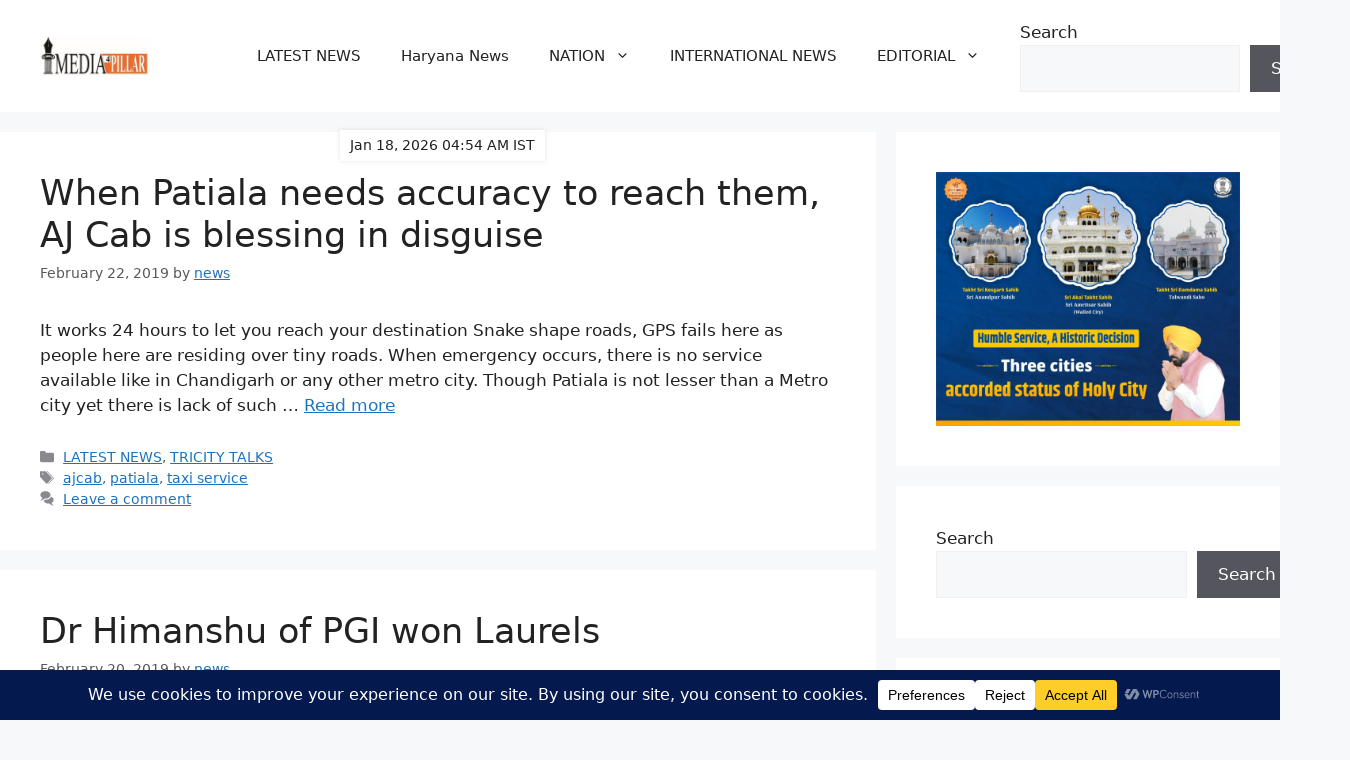

--- FILE ---
content_type: text/html; charset=utf-8
request_url: https://www.google.com/recaptcha/api2/aframe
body_size: 267
content:
<!DOCTYPE HTML><html><head><meta http-equiv="content-type" content="text/html; charset=UTF-8"></head><body><script nonce="1evdMp88j8gxFwaVIzIKKw">/** Anti-fraud and anti-abuse applications only. See google.com/recaptcha */ try{var clients={'sodar':'https://pagead2.googlesyndication.com/pagead/sodar?'};window.addEventListener("message",function(a){try{if(a.source===window.parent){var b=JSON.parse(a.data);var c=clients[b['id']];if(c){var d=document.createElement('img');d.src=c+b['params']+'&rc='+(localStorage.getItem("rc::a")?sessionStorage.getItem("rc::b"):"");window.document.body.appendChild(d);sessionStorage.setItem("rc::e",parseInt(sessionStorage.getItem("rc::e")||0)+1);localStorage.setItem("rc::h",'1768692254153');}}}catch(b){}});window.parent.postMessage("_grecaptcha_ready", "*");}catch(b){}</script></body></html>